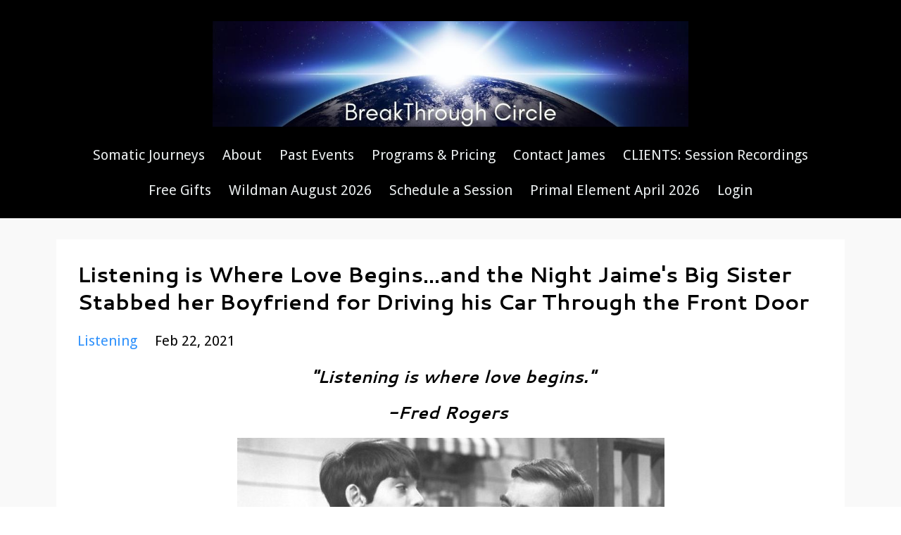

--- FILE ---
content_type: text/html; charset=utf-8
request_url: https://www.breakthroughcircle.com/blog/Listening_is_Where_Love_Begins
body_size: 9928
content:
<!DOCTYPE html>
<html lang="en">
  <head>

    <!-- Title and description ================================================== -->
    
              <meta name="csrf-param" content="authenticity_token">
              <meta name="csrf-token" content="iKZNg07hkgMx83TpXRDvQBB2BQYrchU/tMGk49n5oFYXcbjuvOwe377vGwe46SDhEwt+jMerW7QQiN/71894zQ==">
            
    <title>
      
        Listening is Where Love Begins
      
    </title>
    <meta charset="utf-8" />
    <meta content="IE=edge,chrome=1" http-equiv="X-UA-Compatible">
    <meta name="viewport" content="width=device-width, initial-scale=1, maximum-scale=1, user-scalable=no">
    
      <meta name="description" content="...and the Night Jaime&#39;s Big Sister Stabbed her Boyfriend for Driving his Car Through the Front Door. A True Story about the Power of Deep Listening" />
    

    <!-- Helpers ================================================== -->
    <meta property="og:type" content="website">
<meta property="og:url" content="https://www.breakthroughcircle.com/blog/Listening_is_Where_Love_Begins">
<meta name="twitter:card" content="summary_large_image">

<meta property="og:title" content="Listening is Where Love Begins">
<meta name="twitter:title" content="Listening is Where Love Begins">


<meta property="og:description" content="...and the Night Jaime&#39;s Big Sister Stabbed her Boyfriend for Driving his Car Through the Front Door. A True Story about the Power of Deep Listening">
<meta name="twitter:description" content="...and the Night Jaime&#39;s Big Sister Stabbed her Boyfriend for Driving his Car Through the Front Door. A True Story about the Power of Deep Listening">


<meta property="og:image" content="https://kajabi-storefronts-production.kajabi-cdn.com/kajabi-storefronts-production/sites/1695/images/qCFsMRPWTn2Jee0M4Giz_file.jpg">
<meta name="twitter:image" content="https://kajabi-storefronts-production.kajabi-cdn.com/kajabi-storefronts-production/sites/1695/images/qCFsMRPWTn2Jee0M4Giz_file.jpg">


    <link href="https://kajabi-storefronts-production.kajabi-cdn.com/kajabi-storefronts-production/themes/363568/assets/favicon.png?1759085659580226?v=2" rel="shortcut icon" />
    <link rel="canonical" href="https://www.breakthroughcircle.com/blog/Listening_is_Where_Love_Begins" />

    <!-- CSS ================================================== -->
    <link rel="stylesheet" href="https://maxcdn.bootstrapcdn.com/bootstrap/4.0.0-alpha.4/css/bootstrap.min.css" integrity="sha384-2hfp1SzUoho7/TsGGGDaFdsuuDL0LX2hnUp6VkX3CUQ2K4K+xjboZdsXyp4oUHZj" crossorigin="anonymous">
    <link rel="stylesheet" href="https://maxcdn.bootstrapcdn.com/font-awesome/4.5.0/css/font-awesome.min.css">
    
      <link href="//fonts.googleapis.com/css?family=Droid+Sans:400,700,400italic,700italic|Cantarell:400,700,400italic,700italic" rel="stylesheet" type="text/css">
    
    <link rel="stylesheet" media="screen" href="https://kajabi-app-assets.kajabi-cdn.com/assets/core-0d125629e028a5a14579c81397830a1acd5cf5a9f3ec2d0de19efb9b0795fb03.css" />
    <link rel="stylesheet" media="screen" href="https://kajabi-storefronts-production.kajabi-cdn.com/kajabi-storefronts-production/themes/363568/assets/styles.css?1759085659580226" />
    <link rel="stylesheet" media="screen" href="https://kajabi-storefronts-production.kajabi-cdn.com/kajabi-storefronts-production/themes/363568/assets/overrides.css?1759085659580226" />

    <!-- Full Bleed Or Container ================================================== -->
    

    <!-- Header hook ================================================== -->
    <link rel="alternate" type="application/rss+xml" title="The Somatic BreakThrough Tools Blog" href="https://www.breakthroughcircle.com/blog.rss" /><script type="text/javascript">
  var Kajabi = Kajabi || {};
</script>
<script type="text/javascript">
  Kajabi.currentSiteUser = {
    "id" : "-1",
    "type" : "Guest",
    "contactId" : "",
  };
</script>
<script type="text/javascript">
  Kajabi.theme = {
    activeThemeName: "Premier Site Version A",
    previewThemeId: null,
    editor: false
  };
</script>
<meta name="turbo-prefetch" content="false">
<script>
(function(i,s,o,g,r,a,m){i['GoogleAnalyticsObject']=r;i[r]=i[r]||function(){
(i[r].q=i[r].q||[]).push(arguments)
},i[r].l=1*new Date();a=s.createElement(o),
m=s.getElementsByTagName(o)[0];a.async=1;a.src=g;m.parentNode.insertBefore(a,m)
})(window,document,'script','//www.google-analytics.com/analytics.js','ga');
ga('create', 'UA-110866028-1', 'auto', {});
ga('send', 'pageview');
</script>
<style type="text/css">
  #editor-overlay {
    display: none;
    border-color: #2E91FC;
    position: absolute;
    background-color: rgba(46,145,252,0.05);
    border-style: dashed;
    border-width: 3px;
    border-radius: 3px;
    pointer-events: none;
    cursor: pointer;
    z-index: 10000000000;
  }
  .editor-overlay-button {
    color: white;
    background: #2E91FC;
    border-radius: 2px;
    font-size: 13px;
    margin-inline-start: -24px;
    margin-block-start: -12px;
    padding-block: 3px;
    padding-inline: 10px;
    text-transform:uppercase;
    font-weight:bold;
    letter-spacing:1.5px;

    left: 50%;
    top: 50%;
    position: absolute;
  }
</style>
<script src="https://kajabi-app-assets.kajabi-cdn.com/vite/assets/track_analytics-999259ad.js" crossorigin="anonymous" type="module"></script><link rel="modulepreload" href="https://kajabi-app-assets.kajabi-cdn.com/vite/assets/stimulus-576c66eb.js" as="script" crossorigin="anonymous">
<link rel="modulepreload" href="https://kajabi-app-assets.kajabi-cdn.com/vite/assets/track_product_analytics-9c66ca0a.js" as="script" crossorigin="anonymous">
<link rel="modulepreload" href="https://kajabi-app-assets.kajabi-cdn.com/vite/assets/stimulus-e54d982b.js" as="script" crossorigin="anonymous">
<link rel="modulepreload" href="https://kajabi-app-assets.kajabi-cdn.com/vite/assets/trackProductAnalytics-3d5f89d8.js" as="script" crossorigin="anonymous">      <script type="text/javascript">
        if (typeof (window.rudderanalytics) === "undefined") {
          !function(){"use strict";window.RudderSnippetVersion="3.0.3";var sdkBaseUrl="https://cdn.rudderlabs.com/v3"
          ;var sdkName="rsa.min.js";var asyncScript=true;window.rudderAnalyticsBuildType="legacy",window.rudderanalytics=[]
          ;var e=["setDefaultInstanceKey","load","ready","page","track","identify","alias","group","reset","setAnonymousId","startSession","endSession","consent"]
          ;for(var n=0;n<e.length;n++){var t=e[n];window.rudderanalytics[t]=function(e){return function(){
          window.rudderanalytics.push([e].concat(Array.prototype.slice.call(arguments)))}}(t)}try{
          new Function('return import("")'),window.rudderAnalyticsBuildType="modern"}catch(a){}
          if(window.rudderAnalyticsMount=function(){
          "undefined"==typeof globalThis&&(Object.defineProperty(Object.prototype,"__globalThis_magic__",{get:function get(){
          return this},configurable:true}),__globalThis_magic__.globalThis=__globalThis_magic__,
          delete Object.prototype.__globalThis_magic__);var e=document.createElement("script")
          ;e.src="".concat(sdkBaseUrl,"/").concat(window.rudderAnalyticsBuildType,"/").concat(sdkName),e.async=asyncScript,
          document.head?document.head.appendChild(e):document.body.appendChild(e)
          },"undefined"==typeof Promise||"undefined"==typeof globalThis){var d=document.createElement("script")
          ;d.src="https://polyfill-fastly.io/v3/polyfill.min.js?version=3.111.0&features=Symbol%2CPromise&callback=rudderAnalyticsMount",
          d.async=asyncScript,document.head?document.head.appendChild(d):document.body.appendChild(d)}else{
          window.rudderAnalyticsMount()}window.rudderanalytics.load("2apYBMHHHWpiGqicceKmzPebApa","https://kajabiaarnyhwq.dataplane.rudderstack.com",{})}();
        }
      </script>
      <script type="text/javascript">
        if (typeof (window.rudderanalytics) !== "undefined") {
          rudderanalytics.page({"account_id":"1998","site_id":"1695"});
        }
      </script>
      <script type="text/javascript">
        if (typeof (window.rudderanalytics) !== "undefined") {
          (function () {
            function AnalyticsClickHandler (event) {
              const targetEl = event.target.closest('a') || event.target.closest('button');
              if (targetEl) {
                rudderanalytics.track('Site Link Clicked', Object.assign(
                  {"account_id":"1998","site_id":"1695"},
                  {
                    link_text: targetEl.textContent.trim(),
                    link_href: targetEl.href,
                    tag_name: targetEl.tagName,
                  }
                ));
              }
            };
            document.addEventListener('click', AnalyticsClickHandler);
          })();
        }
      </script>
<script>
!function(f,b,e,v,n,t,s){if(f.fbq)return;n=f.fbq=function(){n.callMethod?
n.callMethod.apply(n,arguments):n.queue.push(arguments)};if(!f._fbq)f._fbq=n;
n.push=n;n.loaded=!0;n.version='2.0';n.agent='plkajabi';n.queue=[];t=b.createElement(e);t.async=!0;
t.src=v;s=b.getElementsByTagName(e)[0];s.parentNode.insertBefore(t,s)}(window,
                                                                      document,'script','https://connect.facebook.net/en_US/fbevents.js');


fbq('init', '374781312948624');
fbq('track', "PageView");</script>
<noscript><img height="1" width="1" style="display:none"
src="https://www.facebook.com/tr?id=374781312948624&ev=PageView&noscript=1"
/></noscript>
<meta name='site_locale' content='en'><style type="text/css">
  body main {
    direction: ltr;
  }
  .slick-list {
    direction: ltr;
  }
</style>
<style type="text/css">
  /* Font Awesome 4 */
  .fa.fa-twitter{
    font-family:sans-serif;
  }
  .fa.fa-twitter::before{
    content:"𝕏";
    font-size:1.2em;
  }

  /* Font Awesome 5 */
  .fab.fa-twitter{
    font-family:sans-serif;
  }
  .fab.fa-twitter::before{
    content:"𝕏";
    font-size:1.2em;
  }
</style>
<link rel="stylesheet" href="https://cdn.jsdelivr.net/npm/@kajabi-ui/styles@1.0.4/dist/kajabi_products/kajabi_products.css" />
<script type="module" src="https://cdn.jsdelivr.net/npm/@pine-ds/core@3.15.0/dist/pine-core/pine-core.esm.js"></script>
<script nomodule src="https://cdn.jsdelivr.net/npm/@pine-ds/core@3.15.0/dist/pine-core/index.esm.js"></script>

  </head>
  <body>
    <div class="container container--main">
      <div class="content-wrap">
        <div id="section-header" data-section-id="header"><!-- Header Variables -->



















<!-- KJB Settings Variables -->





<style>
  .header {
    background: #000000;
  }
  
    .header--dark a, .header--dark a:hover, .header--dark a:not([href]):not([tabindex]) {
      color: #ecf0f1;
    }
    .header--light a, .header--light a:hover, .header--light a:not([href]):not([tabindex]) {
      color: #ecf0f1;
    }
  
  .header .logo--text, .header--left .header-menu a {
    line-height: 150px;
  }
  .header .logo--image {
    height: 150px;
  }
  .header .logo img {
    max-height: 150px;
  }
  .announcement {
      background: #e67e22;
      color: #ecf0f1;
    }
  /*============================================================================
    #Header User Menu Styles
  ==============================================================================*/
  .header .user__dropdown {
    background: #ffffff;
    top: 181px;
  }
  .header--center .user__dropdown {
    top: 50px;
  }
  
    .header .user__dropdown a {
      color: #ecf0f1;
    }
  
  /*============================================================================
    #Header Responsive Styles
  ==============================================================================*/
  @media (max-width: 767px) {
    .header .logo--text {
      line-height: 100px;
    }
    .header .logo--image {
      max-height: 100px;
    }
    .header .logo img {
      max-height: 100px;
    }
    .header .header-ham {
      top: 50px;
    }
  }
</style>



  <!-- Announcement Variables -->






<!-- KJB Settings Variables -->


<style>
  .announcement {
    background: #e67e22;
    color: #ecf0f1;
  }
  a.announcement:hover {
    color: #ecf0f1;
  }
</style>



  <div class="header header--dark header--center" kjb-settings-id="sections_header_settings_background_color">
    <div class="container">
      
        <a href="/" class="logo logo--image">
          <img src="https://kajabi-storefronts-production.kajabi-cdn.com/kajabi-storefronts-production/themes/363568/settings_images/v2nafFS6KP4TcneFleAQ_BreakThrough_Circle_logo.jpg" kjb-settings-id="sections_header_settings_logo"/>
        </a>
      
      
        <div class="header-ham">
          <span></span>
          <span></span>
          <span></span>
        </div>
      
      <div kjb-settings-id="sections_header_settings_menu" class="header-menu">
        
          
            <a href="https://www.breakthroughcircle.com/FB-Page">Somatic Journeys</a>
          
            <a href="https://www.breakthroughcircle.com/pages/about-us">About</a>
          
            <a href="https://www.breakthroughcircle.com/pages/past-events">Past Events</a>
          
            <a href="https://www.breakthroughcircle.com/2023-breakthrough-circle-pricing">Programs & Pricing</a>
          
            <a href="https://www.breakthroughcircle.com/contact-james">Contact James</a>
          
            <a href="https://breakthroughcircle.mykajabi.com/login">CLIENTS: Session Recordings</a>
          
            <a href="https://www.breakthroughcircle.com/a/2147505688/KsgdzRFg">Free Gifts</a>
          
            <a href="https://www.inchantedjourneys.com/wildman-retreats">Wildman August 2026</a>
          
            <a href="https://breakthroughcircle.as.me/">Schedule a Session</a>
          
            <a href="https://partiful.com/e/eNvpi4mFR46lg9NX7bkR">Primal Element April 2026</a>
          
        
        
        <!-- User Dropdown Variables -->





<!-- KJB Settings Variables -->






  <span kjb-settings-id="sections_header_settings_language_login"><a href="/login">Login</a></span>


      </div>
    </div>
  </div>


</div>
        


        <div id="" class="section section--global">
  <div class="container">
    <div class="row section__row">
      <div class="section__body col-lg-9">
        <div id="section-blog_post_body" data-section-id="blog_post_body"><div class="panel blog fluid-video">
  <div class="panel__body">
    <h1 class="blog__title">Listening is Where Love Begins...and the Night Jaime's Big Sister Stabbed her Boyfriend for Driving his Car Through the Front Door</h1>
    <div class="blog__info">
      
        <span class="blog__tags" kjb-settings-id="sections_blog_post_body_settings_show_tags">
          
            
              <a href="https://www.breakthroughcircle.com/blog?tag=listening">listening</a>
            
          
        </span>
      
      
        <span class="blog__date" kjb-settings-id="sections_blog_post_body_settings_show_date">Feb 22, 2021</span>
      
      
    </div>
    
    
  


    <h4 style="text-align: center;">&nbsp;<em><strong>"Listening is where love begins."</strong></em></h4>
<h4 style="text-align: center;"><em><strong>-Fred Rogers</strong></em>&nbsp;</h4>
<div data-section-id="1580166814404"><img style="display: block; margin-left: auto; margin-right: auto;" src="https://kajabi-storefronts-production.global.ssl.fastly.net/kajabi-storefronts-production/blogs/2207/images/9PSJ0niSuyBcAbLlE32Q_fullsizeoutput_8313.jpeg" /></div>
<div data-section-id="1580166814404">&nbsp;</div>
<div data-section-id="1580166814404">
<p>In my fourth year of teaching, my second grade student, Jaime, raised his hand and asked to read his morning journal aloud.</p>
<p>Jaime had&nbsp;been held back in first grade. He&nbsp;was a year older than his classmates and was already large for his age. He had begun the school year hitting, pushing, and overpowering his classmates on a daily basis.&nbsp;</p>
<p>Now, after several months in the role we&rsquo;d given him as a&nbsp;<strong><em>Peacemaker</em></strong>&nbsp;for younger students in the school, he had transformed from a sullen bully into a funny, mostly enjoyable student. But today his usual goofy grin had been replaced with a deep, heavy frown.</p>
<p>As Jaime read his journal, we learned that the evening before, his sister&rsquo;s boyfriend had driven a car through their front door.&nbsp;</p>
<p>His sister then stabbed her angry boyfriend in the stomach with a kitchen knife.&nbsp;&nbsp;</p>
<p>Jaime and his family had spent most of the night in the ER with his family, while his sister&rsquo;s boyfriend got stitches.&nbsp;</p>
<p>Jaime had gotten hardly any&nbsp;sleep&nbsp;last night.</p>
<p>Jaime&rsquo;s fellow classmates listened with rapt attention. You could have heard a pin drop. Some of them turned to look my way, unsure of what to do next.&nbsp;</p>
<p>I took a deep breath. I grasped for the first thing that came to mind.&nbsp;&nbsp;</p>
<p>&ldquo;Jaime, do you get to control the choices that members of your family make?&rdquo; I asked.</p>
<p>He shook his head and stared at his feet.</p>
<p>I then asked &ldquo;Jaime, did&nbsp;<strong><em>YOU</em></strong>&nbsp;choose to use violence to solve your problems last night?&rdquo;</p>
<p>Jaime looked up at me. Then he looked around at the class, who were all listening intently to hear what he would say.&nbsp;</p>
<p>Jaime puffed his chest up high and declared, "No, because&nbsp;<strong><em>I&rsquo;M A PEACEMAKER!&rdquo;</em></strong></p>
<p>Then his fellow classmates, unprompted, stood to their feet and clapped for him. Jaime beamed, soaking in the love of classmates for a few more seconds, then scampered to his seat. He went on to have a great day.</p>
<p>Tears are rolling down my cheeks as I write this. 20 years later, I'm still unable to share this story without tearing up.&nbsp;</p>
<p>The listening that our class provided for Jaime had created some kind of magical protective bubble for this boy, who faced many challenges in his day-to-day life.</p>
<p>Deep listening is powerful medicine.</p>
<p>Fred Rogers was right&hellip;listening is a beautiful starting place for love.</p>
<p><img style="display: block; margin-left: auto; margin-right: auto;" src="https://kajabi-storefronts-production.global.ssl.fastly.net/kajabi-storefronts-production/blogs/2207/images/k7jt2XrJTdyOnVA4gyJ4_fullsizeoutput_8315.jpeg" /></p>
<p>Fred Rogers would be proud of my good friend and mentor, Zoe Alowan.&nbsp;She is offering a&nbsp;new online course in which listening as love is a core tenet.&nbsp;</p>
<p>Grandma Zoe teaches how to create magical listening moments to grandparents, divorced parents, aunts &amp; uncles, godparents, and those who have children they care about who live far away.</p>
<p>&nbsp;She has masterfully connected with her long-distance grandchildren, providing key emotional support, while relieving some of this pressure from their parents during the pandemic.&nbsp;</p>
<p>She's now offering a live course to teach you how to do the same with your loved ones.&nbsp;</p>
<p><a href="https://timefortribe.mykajabi.com/a/43489/NELPg572" target="_blank" rel="noopener noreferrer"><img style="display: block; margin-left: auto; margin-right: auto;" src="https://kajabi-storefronts-production.global.ssl.fastly.net/kajabi-storefronts-production/blogs/2207/images/wluTeTNATaqcYrOdKuce_fullsizeoutput_8303.jpeg" /></a></p>
<p>The 5-week interactive course starts this <strong>Thursday, Feb. 25</strong>, and will teach you how to better interact and play with kids ages 2-13 through any video platform (FaceTime, Zoom, Skype, etc).&nbsp;</p>
<p>This course offers important lessons on how to listen to and engage with children in a way that strengthens and deepens loving relationships.</p>
<p>To make this course available to everyone, Zoe is offering a <strong>half price scholarship</strong>. Instead of $240, the course is only $120. Simply click on the single price payment and enter <span style="color: #020c2e;">the</span> code: <strong>LOVE</strong>&nbsp;(case sensitive).&nbsp;</p>
<p>Please share Zoe&rsquo;s generous offer with anyone you know who may have children they care about who may benefit. Thank you for being a place of listening and love for children.</p>
<p>Click the link below to learn more and register:</p>
<h3 style="text-align: center;"><span style="color: #e67e22;"><a style="color: #e67e22;" title="Grandma Zoe's FaceTime! Playtime course" href="https://timefortribe.mykajabi.com/a/43489/NELPg572" target="_blank" rel="noopener noreferrer">Grandma Zoe's FaceTime! Playtime course</a></span></h3>
<p>&nbsp;</p>
<p><span style="color: #020c2e;">Als</span>o in the spirit of Fred Rogers, I have my own offering that is built on <em>deep listening</em> to the <strong>wisdom of the body</strong>, the <strong>unconscious mind</strong>, and the <strong>emotions</strong>.</p>
<p>It&rsquo;s a free 90 minute BreakThrough Circle training specifically for <strong><em>highly sensitive holistic healers.</em> </strong>It&rsquo;s designed for chiropractors, integrative physicians, acupuncturists, energy healers, body workers, and health &amp; life coaches.</p>
<p>It&rsquo;s also open to <em>anyone who is on a path of healing</em> who is also a <em>highly-sensitive person</em> (HSP) or who knows an HSP and would like to understand them better.</p>
<p><a href="https://www.breakthroughcircle.com/SensitiveHappyHealers" target="_blank" rel="noopener noreferrer"><img style="display: block; margin-left: auto; margin-right: auto;" src="https://kajabi-storefronts-production.global.ssl.fastly.net/kajabi-storefronts-production/blogs/2207/images/JMHOJK8RQrO0G6ZJMPtb_Sensitive_Happy_Holistic_Healers_Reclaim_Calm_Power_Fun_Cover.jpg" /></a></p>
<p>Sensitive healers have special needs that must be met in order to bring our gifts fully into the world. Often, these needs go unmet due to childhood conditioning, guilt about the level of self-care required, or the demands of a life that is too busy or too extroverted for a sensitive nervous system.</p>
<p>For sensitive healers to thrive, they require a <em>community that understands their unique needs</em> and a <em>set of tools that really works</em> for them.</p>
<p>This 90 minute BreakThrough Circle is designed to optimize your nervous system for the kind of life a sensitive healer dreams of...one where you feel:</p>
<ul>
<li>calm and at ease in your body</li>
<li>confident in your choices</li>
<li>deeply connected to your purpose</li>
<li>and full of energy and joy even after a full day of working.&nbsp;</li>
</ul>
<p>This allows you to create a life where you <strong>no longer</strong> <strong>give away your power</strong> in order to maintain connection with extroverts and an insensitive world.</p>
<p>You'll leave with a playbook for <strong>listening more deeply to your body wisdom</strong> so you can nurture the specific BreakThroughs needed to <em>move through your triggers</em>, to create feelings of <em>connection within</em>, and to cultivate <em>authentic power</em> in your body...all within a fantastic community of heart-centered professionals.&nbsp;</p>
<p>&nbsp;And it&rsquo;s all <strong>FREE</strong>&hellip;my gift to the sensitive healers of the world.</p>
<h3 style="text-align: center;"><em><strong>Sensitive &amp; Happy Holistic Healers:&nbsp;</strong></em><em><strong>A Free 90 Minute BreakThrough Circle Training for Healers</strong></em></h3>
<p style="text-align: center;"><strong>Choose from 3 Different Live Training Dates:</strong></p>
<p style="text-align: center;"><em><strong>Tues Feb 23</strong></em> at 8pm ET</p>
<p style="text-align: center;"><em><strong>Tues March 2</strong></em> at Noon ET</p>
<p style="text-align: center;"><em><strong>Tues March 2</strong></em> at&nbsp;8pm ET</p>
<p>To learn more and to hear from other sensitive healers about how this work has transformed their lives, go to:</p>
<h3 style="text-align: center;"><a title="Sensitive &amp; Happy Holistic Healers " href="https://www.breakthroughcircle.com/SensitiveHappyHealers" target="_blank" rel="noopener noreferrer">Sensitive &amp; Happy Holistic Healers Free Training</a></h3>
&nbsp;
<p>Now, go forth and listen deeply. It really is a form of magic and it really does heal.</p>
<p>Blessings,</p>
<p>James</p>
<p><strong>James Mayfield Smith</strong></p>
<p><em>Somatic BreakThrough Facilitator</em></p>
<p>&nbsp; &nbsp; &nbsp; <a href="/cdn-cgi/l/email-protection#b6fcd7dbd3c5f6f4c4d3d7dde2dec4d9c3d1def5dfc4d5dad398d5d9db"><span class="__cf_email__" data-cfemail="eca68d81899facae9e898d87b8849e83998b84af859e8f8089c28f8381">[email&#160;protected]</span></a></p>
<p>&nbsp; &nbsp; &nbsp; 816. 645. 2600</p>
<p>&nbsp; &nbsp; &nbsp; <a href="http://email.f.kajabimail.net/c/[base64]" target="_blank" rel="noopener noreferrer">BreakThroughCircle.com</a></p>
</div>
    
      
          




<style>
  .panel--1486164488916 {
    /*============================================================================
      #Background Color Override
    ==============================================================================*/
    background: #fff;
    
  }
</style>


<style>
  .panel--1486164488916 {
    border: 1px solid #e1e1e1;
    text-align:center;
    margin-top: 2rem;
  }
  .panel--1486164488916 .btn {
    margin-top: 2rem;
  }
</style>

<div class="panel panel--light panel--1486164488916" kjb-settings-id="sections_blog_post_body_blocks_1486164488916_settings_background_color">
  <div class="panel__body">
    <div class="panel__block" kjb-settings-id="sections_blog_post_body_blocks_1486164488916_settings_content"><h4>Stay connected with BreakThrough Circle news and updates!</h4>
<p>Join my email list to receive updates when I publish a new blog post, offer free BreakThrough Circles and opportunites for somatic faciltation, inner work and personal growth.&nbsp;Don't worry, your information will never be shared.</p></div>
    
      












<style>
  /*============================================================================
    #Individual CTA Style
  ==============================================================================*/
  .btn--solid.btn--1486164488916 {
    background: #2e91fc !important;
    border-color: #2e91fc !important;
    color: #fff !important;
  }
  .btn--solid.btn--1486164488916:hover {
    color: #fff !important;
  }
  .btn--outline.btn--1486164488916 {
    border-color: #2e91fc !important;
    color: #2e91fc !important;
  }
  .btn--outline.btn--1486164488916:hover {
    color: #2e91fc !important;
  }
</style>
<a href="#two-step" class="btn btn-cta btn--auto btn--solid btn--med btn--1486164488916" data-num-seconds="" id="" kjb-settings-id="sections_blog_post_body_blocks_1486164488916_settings_btn_action" target="">Subscribe</a>

    
  </div>
</div>

        
    
  </div>
</div>



</div>
      </div>
      <div id="section-blog_sidebar" data-section-id="blog_sidebar">
  <style>
    .section__body {
      width: 100%;
    }
  </style>



</div>
    </div>
  </div>
</div>
        <div id="section-footer" data-section-id="footer">


<style>
  .container--main {
    background: #020c2e;
  }
  .footer {
    background: #020c2e;
  }
  
    .footer, .footer--dark a, .footer--dark a:hover, .footer--dark a:not([href]):not([tabindex]) {
      color: #ecf0f1;
    }
    .footer, .footer--light a, .footer--light a:hover, .footer--light a:not([href]):not([tabindex]) {
      color: #ecf0f1;
    }
  
</style>

  <footer class="footer footer--dark footer--center" kjb-settings-id="sections_footer_settings_background_color">
    <div class="container">
      <div class="footer__text-container">
        
        
          <span kjb-settings-id="sections_footer_settings_copyright" class="footer__copyright">&copy; 2026 BreakThroughCircle.com</span>
        
        
        
          <div kjb-settings-id="sections_footer_settings_menu" class="footer__menu">
            
              <a class="footer__menu-item" href="https://www.breakthroughcircle.com/terms_and_disclosure">Terms and Disclosure </a>
            
              <a class="footer__menu-item" href="https://www.breakthroughcircle.com/privacy_policy">Privacy Policy</a>
            
          </div>
        
      </div>
      <!-- Section Variables -->






















<!-- KJB Settings Variables -->

















<style>
  .footer .social-icons__icon,
  .footer .social-icons__icon:hover {
    color: #ffffff;
  }
  .footer .social-icons--round .social-icons__icon ,
  .footer .social-icons--square .social-icons__icon {
    background-color: #2e91fc;
  }
</style>


  <div class="social-icons social-icons--round social-icons--left">
    <div class="social-icons__row">
      
      
      
      
      
      
      
      
      
      
      
      
      
      
      
      
    </div>
  </div>


    </div>
  </footer>


</div>
      </div>
    </div>
    
      <div id="section-pop_exit" data-section-id="pop_exit">

  





</div>
    
    <div id="section-pop_two_step" data-section-id="pop_two_step">







<style>
  #two-step {
    display: none;
    /*============================================================================
      #Background Color Override
    ==============================================================================*/
    background: #fff;
    
      /*============================================================================
        #Text Color Override
      ==============================================================================*/
      color: ;
    
  }
</style>

<div id="two-step" class="pop pop--light">
  <a class="pop__close">
    Close
  </a>
  <div class="pop__content">
    <div class="pop__inner">
      <div class="pop__body">
        
          <div class="block--1492725498873">
            
                




<style>
  .block--1492725498873 .progress-wrapper .progress-bar {
    width: 50%;
    background-color: #2e91fc;
  }
  .block--1492725498873 .progress-wrapper .progress {
    background-color: #b6c2c5;
  }
</style>

<div class="progress-wrapper" kjb-settings-id="sections_pop_two_step_blocks_1492725498873_settings_show_progress">
  <p class="progress-percent" kjb-settings-id="sections_pop_two_step_blocks_1492725498873_settings_progress_text">50% Complete</p>
  <div class="progress">
    <div class="progress-bar progress-bar-striped" kjb-settings-id="sections_pop_two_step_blocks_1492725498873_settings_progress_percent"></div>
  </div>
</div>

              
          </div>
        
          <div class="block--1492725503624">
            
                <div kjb-settings-id="sections_pop_two_step_blocks_1492725503624_settings_text">
  <h3>Two Step</h3>
<p>Enter your name and email.&nbsp;</p>
</div>

            
          </div>
        
        
  <form data-parsley-validate="true" data-kjb-disable-on-submit="true" action="https://www.breakthroughcircle.com/forms/224620/form_submissions" accept-charset="UTF-8" method="post"><input name="utf8" type="hidden" value="&#x2713;" autocomplete="off" /><input type="hidden" name="authenticity_token" value="RhALtcd53097x7WxkiAatOSZD3nAl/wUKKYNMQpuOqFkpY+QCrIgCfRBPb7HBw5+WPaiSZWAwmLm7PHT6BQ3vA==" autocomplete="off" /><input type="text" name="website_url" autofill="off" placeholder="Skip this field" style="display: none;" /><input type="hidden" name="kjb_fk_checksum" autofill="off" value="0f6ba8335459b69fff92e03642ff9709" />
    
    
    
    
    
    
    
    

    <style>
      /*============================================================================
        #Individual CTA Style
      ==============================================================================*/
      .btn--sections_pop_two_step_settings_btn_text.btn--solid {
        background: #2e91fc;
        border-color: #2e91fc;
        color: #fff;
      }
      .btn--sections_pop_two_step_settings_btn_text.btn--outline {
        border-color: #2e91fc;
        color: #2e91fc;
      }
    </style>
    <div class="pop__form" kjb-settings-id="sections_pop_two_step_settings_form">
      <input type="hidden" name="thank_you_url" value="">
      <div class="row optin optin--stacked">
        
          <div class="col-sm-12">
            <div class="text-field form-group"><input type="text" name="form_submission[name]" id="form_submission_name" value="" required="required" class="form-control" placeholder="Name" /></div>
          </div>
        
          <div class="col-sm-12">
            <div class="email-field form-group"><input required="required" class="form-control" placeholder="Email" type="email" name="form_submission[email]" id="form_submission_email" /></div>
          </div>
        
        <div class="col-sm-12">
          <button class="btn btn--sections_pop_two_step_settings_btn_text btn--auto btn--solid btn-form" id="form-button" type="submit" kjb-settings-id="sections_pop_two_step_settings_btn_text">Submit</button>
        </div>
      </div>
    </div>
  </form>


      </div>
    </div>
  </div>
</div>

</div>

    <!-- Javascripts ================================================== -->
    <script data-cfasync="false" src="/cdn-cgi/scripts/5c5dd728/cloudflare-static/email-decode.min.js"></script><script src="https://kajabi-app-assets.kajabi-cdn.com/assets/core-138bf53a645eb18eb9315f716f4cda794ffcfe0d65f16ae1ff7b927f8b23e24f.js"></script>
    <script charset='ISO-8859-1' src='https://fast.wistia.com/assets/external/E-v1.js'></script>
    <script charset='ISO-8859-1' src='https://fast.wistia.com/labs/crop-fill/plugin.js'></script>
    <script src="https://cdnjs.cloudflare.com/ajax/libs/ouibounce/0.0.12/ouibounce.min.js"></script>
    <script src="https://cdnjs.cloudflare.com/ajax/libs/slick-carousel/1.6.0/slick.min.js"></script>
    <script src="https://kajabi-storefronts-production.kajabi-cdn.com/kajabi-storefronts-production/themes/363568/assets/scripts.js?1759085659580226"></script>
    <script src="https://www.atlasestateagents.co.uk/javascript/tether.min.js"></script><!-- Tether for Bootstrap -->
    <script src="https://maxcdn.bootstrapcdn.com/bootstrap/4.0.0-alpha.4/js/bootstrap.min.js" integrity="sha384-VjEeINv9OSwtWFLAtmc4JCtEJXXBub00gtSnszmspDLCtC0I4z4nqz7rEFbIZLLU" crossorigin="anonymous"></script>
    <script id="dsq-count-scr" src="//.disqus.com/count.js" async=""></script>
  </body>
</html>

--- FILE ---
content_type: text/plain
request_url: https://www.google-analytics.com/j/collect?v=1&_v=j102&a=673241814&t=pageview&_s=1&dl=https%3A%2F%2Fwww.breakthroughcircle.com%2Fblog%2FListening_is_Where_Love_Begins&ul=en-us%40posix&dt=Listening%20is%20Where%20Love%20Begins&sr=1280x720&vp=1280x720&_u=IEBAAEABAAAAACAAI~&jid=1962360487&gjid=1221687847&cid=1285931521.1769863629&tid=UA-110866028-1&_gid=266701480.1769863629&_r=1&_slc=1&z=2132436486
body_size: -453
content:
2,cG-16YBMCS08T

--- FILE ---
content_type: application/javascript; charset=utf-8
request_url: https://cdn.jsdelivr.net/npm/@pine-ds/core@3.15.0/dist/pine-core/pine-core.esm.js
body_size: 4015
content:
import{p as e,g as n,b as a}from"./p-DHPhrb5T.js";export{s as setNonce}from"./p-DHPhrb5T.js";var i=()=>{const n=import.meta.url;const a={};if(n!==""){a.resourcesUrl=new URL(".",n).href}return e(a)};i().then((async e=>{await n();return a(JSON.parse('[["p-4ed357a4",[[321,"pds-multiselect",{"componentId":[1,"component-id"],"label":[1],"placeholder":[1],"name":[1],"value":[1040],"disabled":[4],"asyncUrl":[1,"async-url"],"asyncMethod":[1,"async-method"],"debounce":[2],"fetchTimeout":[2,"fetch-timeout"],"maxSelections":[2,"max-selections"],"maxHeight":[1,"max-height"],"triggerWidth":[1,"trigger-width"],"minWidth":[1,"min-width"],"panelWidth":[1,"panel-width"],"hideLabel":[4,"hide-label"],"errorMessage":[1,"error-message"],"helperMessage":[1,"helper-message"],"invalid":[4],"required":[4],"loading":[1028],"options":[16],"formatResult":[16],"createUrl":[1,"create-url"],"isOpen":[32],"searchQuery":[32],"highlightedIndex":[32],"internalOptions":[32],"selectedItems":[32],"currentPage":[32],"hasMore":[32],"creating":[32],"setFocus":[64]},[[8,"keydown","handleWindowKeyDown"]],{"debounce":["setupDebounce"],"value":["valueChanged"],"options":["optionsChanged"],"internalOptions":["internalOptionsChanged"]}]]],["p-06046885",[[321,"pds-combobox",{"componentId":[1,"component-id"],"name":[513],"customOptionLayouts":[4,"custom-option-layouts"],"customTriggerContent":[4,"custom-trigger-content"],"disabled":[4],"dropdownPlacement":[1,"dropdown-placement"],"dropdownWidth":[1,"dropdown-width"],"hideLabel":[4,"hide-label"],"label":[1],"maxHeight":[1,"max-height"],"mode":[1],"placeholder":[1],"trigger":[1],"triggerWidth":[1,"trigger-width"],"triggerVariant":[1,"trigger-variant"],"chipSentiment":[1,"chip-sentiment"],"chipLarge":[4,"chip-large"],"chipIcon":[1,"chip-icon"],"chipDot":[4,"chip-dot"],"value":[1025],"asyncUrl":[1,"async-url"],"asyncMethod":[1,"async-method"],"debounce":[2],"fetchTimeout":[2,"fetch-timeout"],"loading":[1028],"options":[16],"formatResult":[16],"displayText":[32],"filteredItems":[32],"highlightedIndex":[32],"isOpen":[32],"selectedOption":[32],"selectedOptionLayoutContent":[32],"selectedOptionChipProps":[32],"internalOptions":[32],"currentPage":[32],"hasMore":[32],"setFocus":[64],"getSelectedValue":[64]},null,{"debounce":["setupDebounce"],"options":["optionsChanged"],"value":["handleValueChange"],"selectedOption":["handleSelectedOptionChange"]}]]],["p-6fcac53b",[[257,"pds-alert",{"componentId":[1,"component-id"],"heading":[1],"small":[4],"dismissible":[4],"variant":[1],"hasActionsContent":[32]}]]],["p-003884fd",[[257,"pds-copytext",{"border":[516],"componentId":[1,"component-id"],"fullWidth":[4,"full-width"],"truncate":[4],"value":[1]}]]],["p-8e40c9ef",[[257,"pds-table-head",{"indeterminate":[1028],"isSelected":[1028,"is-selected"],"border":[516],"background":[516]}]]],["p-88dd25dd",[[257,"pds-table-row",{"indeterminate":[1028],"isSelected":[1028,"is-selected"],"hasDivider":[32],"isLastRow":[32]}]]],["p-795e1727",[[257,"pds-dropdown-menu-item",{"componentId":[1,"component-id"],"destructive":[4],"disabled":[4],"href":[1],"external":[4],"target":[1],"hasFocus":[32],"clickItem":[64]}]]],["p-c91fd600",[[257,"pds-property",{"componentId":[1,"component-id"],"icon":[1]}]]],["p-3cd53462",[[257,"pds-accordion",{"componentId":[1,"component-id"],"isOpen":[1540,"open"]},null,{"isOpen":["handleOpenState"]}]]],["p-3815f565",[[257,"pds-avatar",{"alt":[1],"badge":[4],"componentId":[1,"component-id"],"dropdown":[4],"image":[1],"initials":[1],"size":[513],"variant":[513]}]]],["p-9660a2c2",[[257,"pds-dropdown-menu",{"componentId":[1,"component-id"],"placement":[1],"currentFocusIndex":[32]},[[8,"keydown","handleKeyDown"],[8,"click","handleWindowClick"]]]]],["p-0ac54273",[[257,"pds-filter",{"componentId":[1,"component-id"],"variant":[1],"icon":[1],"text":[1],"isOpen":[32],"showFilter":[64],"hideFilter":[64]},[[9,"resize","handleWindowResize"],[9,"scroll","handleWindowScroll"],[4,"toggle","handlePopoverToggle"],[4,"click","handleDocumentClick"],[4,"keydown","handleEscapeKey"]]]]],["p-ea8aba18",[[321,"pds-input",{"autocomplete":[1],"componentId":[1,"component-id"],"debounce":[2],"disabled":[4],"errorMessage":[1,"error-message"],"helperMessage":[1,"helper-message"],"invalid":[4],"label":[1],"hideLabel":[4,"hide-label"],"max":[1],"maxlength":[1],"min":[1],"minlength":[1],"name":[1],"pattern":[1],"placeholder":[1],"readonly":[4],"required":[4],"step":[1],"type":[1],"value":[1032],"fullWidth":[4,"full-width"],"highlight":[516],"hasPrefix":[32],"hasSuffix":[32],"hasPrepend":[32],"hasAppend":[32],"hasAction":[32],"hasFocus":[32],"setFocus":[64]},null,{"debounce":["debounceChanged"],"value":["valueChanged"]}]]],["p-bfac5114",[[262,"pds-radio",{"checked":[4],"componentId":[1,"component-id"],"disabled":[4],"errorMessage":[1,"error-message"],"helperMessage":[1,"helper-message"],"hasBorder":[4,"has-border"],"invalid":[4],"label":[1],"hideLabel":[4,"hide-label"],"name":[1],"required":[4],"value":[1],"_hasImage":[32]}]]],["p-ad8fe96c",[[262,"pds-radio-group",{"componentId":[1,"component-id"],"direction":[1],"errorMessage":[1,"error-message"],"helperMessage":[1,"helper-message"],"gap":[1],"disabled":[4],"invalid":[4],"groupLabel":[1,"group-label"],"name":[1],"required":[4]},[[0,"change","handleRadioChange"]],{"name":["handlePropsChange"],"disabled":["handlePropsChange"],"invalid":["handlePropsChange"],"required":["handlePropsChange"]}]]],["p-d0366fba",[[321,"pds-select",{"autocomplete":[1],"componentId":[1,"component-id"],"disabled":[4],"errorMessage":[1,"error-message"],"hideLabel":[4,"hide-label"],"helperMessage":[1,"helper-message"],"invalid":[4],"label":[1],"multiple":[4],"name":[1],"required":[4],"highlight":[516],"value":[1025]},null,{"value":["valueChanged"],"multiple":["multipleChanged"]}]]],["p-2d21bc31",[[262,"pds-sortable-item",{"enableActions":[4,"enable-actions"],"componentId":[1,"component-id"],"showHandle":[1028,"show-handle"]}]]],["p-563b640d",[[321,"pds-switch",{"componentId":[1,"component-id"],"checked":[1028],"disabled":[4],"errorMessage":[1,"error-message"],"hideLabel":[4,"hide-label"],"helperMessage":[1,"helper-message"],"invalid":[4],"label":[1],"name":[1],"required":[4],"value":[1]},null,{"checked":["checkedChanged"]}]]],["p-5162baee",[[321,"pds-textarea",{"autocomplete":[1],"componentId":[1,"component-id"],"disabled":[4],"debounce":[2],"errorMessage":[1,"error-message"],"helperMessage":[1,"helper-message"],"invalid":[1028],"label":[1],"hideLabel":[4,"hide-label"],"name":[1],"placeholder":[1],"readonly":[4],"required":[4],"rows":[2],"maxLength":[514,"max-length"],"highlight":[516],"value":[1025],"hasFocus":[32],"hasAction":[32],"setFocus":[64]},null,{"debounce":["debounceChanged"],"value":["valueChanged"],"maxLength":["maxLengthChanged"]}]]],["p-35e91ecb",[[257,"pds-toast",{"componentId":[1,"component-id"],"dismissible":[4],"duration":[2],"icon":[1],"type":[1],"isVisible":[32],"isAnimatingOut":[32],"dismiss":[64]},null,{"duration":["handleDurationChange"]}]]],["p-e1815c34",[[260,"mock-pds-modal",{"componentId":[1,"component-id"],"size":[1],"scrollable":[4],"backdropDismiss":[4,"backdrop-dismiss"],"open":[1028],"showModal":[64],"hideModal":[64]}]]],["p-68f97bdf",[[257,"pds-divider",{"componentId":[1,"component-id"],"offset":[1],"vertical":[4]}]]],["p-bf712423",[[257,"pds-dropdown-menu-separator",{"componentId":[1,"component-id"],"disabled":[4]}]]],["p-af5bf21d",[[257,"pds-filters",{"componentId":[1,"component-id"]}]]],["p-4c82bff5",[[257,"pds-image",{"alt":[1],"componentId":[1,"component-id"],"height":[2],"loading":[1],"sizes":[1],"src":[1],"srcset":[1],"width":[2]}]]],["p-220cbe98",[[260,"pds-modal",{"backdropDismiss":[4,"backdrop-dismiss"],"componentId":[1,"component-id"],"open":[1028],"size":[1],"scrollable":[4],"focusableElementsArray":[32],"showModal":[64],"hideModal":[64]},null,{"open":["handleOpenChange"]}]]],["p-51d2999d",[[260,"pds-modal-content",{"border":[1537],"contentMaxHeight":[32]}]]],["p-bd2329cd",[[260,"pds-modal-footer"]]],["p-31bfac45",[[260,"pds-modal-header"]]],["p-c73ef42b",[[257,"pds-popover",{"popoverTargetAction":[1,"popover-target-action"],"popoverType":[1,"popover-type"],"componentId":[1,"component-id"],"maxWidth":[2,"max-width"],"placement":[513],"active":[32],"show":[64],"hide":[64],"toggle":[64]}]]],["p-6c25dfc3",[[257,"pds-progress",{"animated":[4],"componentId":[1,"component-id"],"fillColor":[1,"fill-color"],"label":[1],"percent":[2],"showPercent":[4,"show-percent"]}]]],["p-1951d49e",[[256,"pds-row",{"alignItems":[1,"align-items"],"border":[4],"colGap":[1,"col-gap"],"colGapBlock":[1,"col-gap-block"],"colGapInline":[1,"col-gap-inline"],"componentId":[1,"component-id"],"justifyContent":[1,"justify-content"],"minHeight":[1,"min-height"],"noWrap":[4,"no-wrap"]}]]],["p-396d4b63",[[262,"pds-sortable",{"border":[516],"componentId":[1,"component-id"],"dividers":[516],"handleType":[1,"handle-type"]}]]],["p-5ef5f6b3",[[260,"pds-tab",{"disabled":[4],"name":[1],"parentComponentId":[1,"parent-component-id"],"variant":[1],"index":[2],"selected":[4]}]]],["p-9c0ec80a",[[257,"pds-table",{"compact":[4],"componentId":[1,"component-id"],"responsive":[4],"fixedColumn":[4,"fixed-column"],"selectable":[4],"rowDividers":[516,"row-dividers"],"defaultSortColumn":[1,"default-sort-column"],"defaultSortDirection":[1,"default-sort-direction"],"sortingColumn":[32],"sortingDirection":[32]},[[0,"pdsTableSort","handleTableSort"],[0,"pdsTableSelectAll","handleTableSelectAll"],[0,"pdsTableRowSelected","handleTableSelect"]]]]],["p-50a439b5",[[257,"pds-table-body"]]],["p-766e52a3",[[260,"pds-tabpanel",{"name":[1],"parentComponentId":[1,"parent-component-id"],"variant":[1],"selected":[1028]}]]],["p-6cbad264",[[257,"pds-tabs",{"tablistLabel":[1,"tablist-label"],"componentId":[1,"component-id"],"variant":[1],"activeTabName":[1025,"active-tab-name"],"activeTabIndex":[1026,"active-tab-index"]},[[16,"pdsTabClick","tabClickHandler"],[0,"keydown","handleKeyDown"]]]]],["p-119ccf73",[[260,"pds-tooltip",{"content":[1],"componentId":[1,"component-id"],"hasArrow":[4,"has-arrow"],"htmlContent":[4,"html-content"],"placement":[513],"maxWidth":[1,"max-width"],"opened":[1540],"_isInteractiveOpen":[32],"showTooltip":[64],"hideTooltip":[64]},null,{"opened":["handleOpenToggle"]}]]],["p-2058a93a",[[257,"pds-icon",{"color":[1],"flipRtl":[4,"flip-rtl"],"icon":[8],"name":[513],"size":[513],"src":[1],"ariaLabel":[32],"isVisible":[32],"svgContent":[32]},null,{"size":["updateStyles"],"color":["updateStyles"],"name":["onIconPropertyChange"],"src":["onIconPropertyChange"],"icon":["onIconPropertyChange"]}]]],["p-694cfe69",[[257,"pds-button",{"componentId":[1,"component-id"],"disabled":[4],"fullWidth":[4,"full-width"],"href":[1],"icon":[1],"iconOnly":[4,"icon-only"],"loading":[4],"name":[1],"target":[1],"type":[1],"value":[1],"size":[1],"variant":[1]},[[16,"keydown","handleFormKeyDown"]]]]],["p-48ed8147",[[257,"pds-chip",{"componentId":[1,"component-id"],"dot":[4],"icon":[1],"large":[4],"sentiment":[1],"variant":[1],"removeUrl":[1,"remove-url"],"removeHttpMethod":[1,"remove-http-method"],"removeTarget":[1,"remove-target"]}]]],["p-425144ae",[[257,"pds-link",{"color":[1],"componentId":[1,"component-id"],"external":[4],"target":[1],"variant":[1],"fontSize":[1,"font-size"],"href":[1]}]]],["p-957647f9",[[257,"pds-table-head-cell",{"cellAlign":[1,"cell-align"],"sortable":[4],"sortingDirection":[32],"tableScrolling":[32],"isSelected":[32],"hasHeadBorder":[32],"hasHeadBackground":[32],"isActive":[32],"setActiveSort":[64],"clearActiveSort":[64]}]]],["p-1971d358",[[257,"pds-table-cell",{"cellAlign":[1,"cell-align"],"truncate":[4],"tableScrolling":[32]}]]],["p-3b0a4abe",[[257,"pds-text",{"align":[1],"color":[1],"decoration":[1],"gutter":[1],"italic":[4],"size":[1],"weight":[1],"tag":[1],"truncate":[516]}]]],["p-caff29fb",[[321,"pds-checkbox",{"checked":[1028],"componentId":[1,"component-id"],"disabled":[4],"errorMessage":[1,"error-message"],"helperMessage":[1,"helper-message"],"indeterminate":[1028],"invalid":[4],"label":[1],"hideLabel":[4,"hide-label"],"name":[1],"required":[4],"value":[1]},null,{"checked":["updateIndeterminate","checkedChanged"]}]]],["p-ccdee55a",[[257,"pds-loader",{"isLoading":[4,"is-loading"],"showLabel":[4,"show-label"],"size":[513],"variant":[1]}]]],["p-f64ea4f7",[[256,"pds-box",{"alignItems":[1,"align-items"],"alignItemsXs":[1,"align-items-xs"],"alignItemsSm":[1,"align-items-sm"],"alignItemsMd":[1,"align-items-md"],"alignItemsLg":[1,"align-items-lg"],"alignItemsXl":[1,"align-items-xl"],"alignSelf":[1,"align-self"],"alignSelfXs":[1,"align-self-xs"],"alignSelfSm":[1,"align-self-sm"],"alignSelfMd":[1,"align-self-md"],"alignSelfLg":[1,"align-self-lg"],"alignSelfXl":[1,"align-self-xl"],"auto":[4],"autoXs":[4,"auto-xs"],"autoSm":[4,"auto-sm"],"autoMd":[4,"auto-md"],"autoLg":[4,"auto-lg"],"autoXl":[4,"auto-xl"],"backgroundColor":[1,"background-color"],"border":[4],"borderColor":[1,"border-color"],"borderRadius":[1,"border-radius"],"direction":[1],"display":[1],"fit":[4],"fitXs":[4,"fit-xs"],"fitSm":[4,"fit-sm"],"fitMd":[4,"fit-md"],"fitLg":[4,"fit-lg"],"fitXl":[4,"fit-xl"],"gap":[1],"gapXs":[1,"gap-xs"],"gapSm":[1,"gap-sm"],"gapMd":[1,"gap-md"],"gapLg":[1,"gap-lg"],"gapXl":[1,"gap-xl"],"wrap":[4],"wrapXs":[4,"wrap-xs"],"wrapSm":[4,"wrap-sm"],"wrapMd":[4,"wrap-md"],"wrapLg":[4,"wrap-lg"],"wrapXl":[4,"wrap-xl"],"flex":[1],"justifyContent":[1,"justify-content"],"justifyContentXs":[1,"justify-content-xs"],"justifyContentSm":[1,"justify-content-sm"],"justifyContentMd":[1,"justify-content-md"],"justifyContentLg":[1,"justify-content-lg"],"justifyContentXl":[1,"justify-content-xl"],"marginBlockStart":[1,"margin-block-start"],"marginBlockStartXs":[1,"margin-block-start-xs"],"marginBlockStartSm":[1,"margin-block-start-sm"],"marginBlockStartMd":[1,"margin-block-start-md"],"marginBlockStartLg":[1,"margin-block-start-lg"],"marginBlockStartXl":[1,"margin-block-start-xl"],"marginInlineStart":[1,"margin-inline-start"],"marginInlineStartXs":[1,"margin-inline-start-xs"],"marginInlineStartSm":[1,"margin-inline-start-sm"],"marginInlineStartMd":[1,"margin-inline-start-md"],"marginInlineStartLg":[1,"margin-inline-start-lg"],"marginInlineStartXl":[1,"margin-inline-start-xl"],"marginInlineEnd":[1,"margin-inline-end"],"marginInlineEndXs":[1,"margin-inline-end-xs"],"marginInlineEndSm":[1,"margin-inline-end-sm"],"marginInlineEndMd":[1,"margin-inline-end-md"],"marginInlineEndLg":[1,"margin-inline-end-lg"],"marginInlineEndXl":[1,"margin-inline-end-xl"],"marginBlockEnd":[1,"margin-block-end"],"marginBlockEndXs":[1,"margin-block-end-xs"],"marginBlockEndSm":[1,"margin-block-end-sm"],"marginBlockEndMd":[1,"margin-block-end-md"],"marginBlockEndLg":[1,"margin-block-end-lg"],"marginBlockEndXl":[1,"margin-block-end-xl"],"minHeight":[513,"min-height"],"minWidth":[513,"min-width"],"offset":[1],"offsetXs":[1,"offset-xs"],"offsetSm":[1,"offset-sm"],"offsetMd":[1,"offset-md"],"offsetLg":[1,"offset-lg"],"offsetXl":[1,"offset-xl"],"padding":[1],"paddingXs":[1,"padding-xs"],"paddingSm":[1,"padding-sm"],"paddingMd":[1,"padding-md"],"paddingLg":[1,"padding-lg"],"paddingXl":[1,"padding-xl"],"paddingBlockStart":[1,"padding-block-start"],"paddingBlockStartXs":[1,"padding-block-start-xs"],"paddingBlockStartSm":[1,"padding-block-start-sm"],"paddingBlockStartMd":[1,"padding-block-start-md"],"paddingBlockStartLg":[1,"padding-block-start-lg"],"paddingBlockStartXl":[1,"padding-block-start-xl"],"paddingBlockEnd":[1,"padding-block-end"],"paddingBlockEndXs":[1,"padding-block-end-xs"],"paddingBlockEndSm":[1,"padding-block-end-sm"],"paddingBlockEndMd":[1,"padding-block-end-md"],"paddingBlockEndLg":[1,"padding-block-end-lg"],"paddingBlockEndXl":[1,"padding-block-end-xl"],"paddingInlineStart":[1,"padding-inline-start"],"paddingInlineStartXs":[1,"padding-inline-start-xs"],"paddingInlineStartSm":[1,"padding-inline-start-sm"],"paddingInlineStartMd":[1,"padding-inline-start-md"],"paddingInlineStartLg":[1,"padding-inline-start-lg"],"paddingInlineStartXl":[1,"padding-inline-start-xl"],"paddingInlineEnd":[1,"padding-inline-end"],"paddingInlineEndXs":[1,"padding-inline-end-xs"],"paddingInlineEndSm":[1,"padding-inline-end-sm"],"paddingInlineEndMd":[1,"padding-inline-end-md"],"paddingInlineEndLg":[1,"padding-inline-end-lg"],"paddingInlineEndXl":[1,"padding-inline-end-xl"],"shadow":[1],"size":[1],"sizeXs":[1,"size-xs"],"sizeSm":[1,"size-sm"],"sizeMd":[1,"size-md"],"sizeLg":[1,"size-lg"],"sizeXl":[1,"size-xl"]}]]]]'),e)}));
//# sourceMappingURL=pine-core.esm.js.map